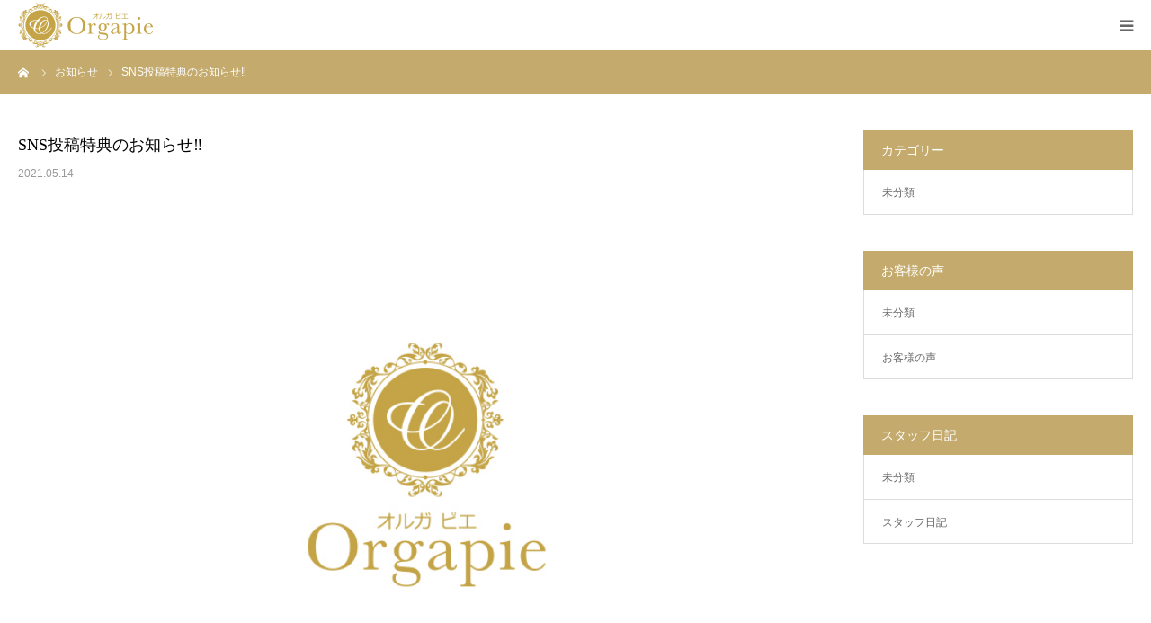

--- FILE ---
content_type: text/html; charset=UTF-8
request_url: https://orga-pie.com/news/sns%E6%8A%95%E7%A8%BF%E7%89%B9%E5%85%B8%E3%81%AE%E3%81%8A%E7%9F%A5%E3%82%89%E3%81%9B%E2%80%BC%EF%B8%8F
body_size: 14711
content:
<!DOCTYPE html>
<html class="pc" lang="ja">
<head>
<!-- Global site tag (gtag.js) - Google Analytics -->
<script async src="https://www.googletagmanager.com/gtag/js?id=G-9CGZ4M2XDD"></script>
<script>
  window.dataLayer = window.dataLayer || [];
  function gtag(){dataLayer.push(arguments);}
  gtag('js', new Date());

  gtag('config', 'G-9CGZ4M2XDD');
</script>
<meta charset="UTF-8">
<!--[if IE]><meta http-equiv="X-UA-Compatible" content="IE=edge"><![endif]-->
<meta name="viewport" content="width=device-width">
<meta name="format-detection" content="telephone=no">

<link rel="pingback" href="https://orga-pie.com/xmlrpc.php">

		<!-- All in One SEO 4.1.5.3 -->
		<title>SNS投稿特典のお知らせ‼️ | 川崎市幸区のボディケア・筋膜整体・クラニオ内蔵セラピー・リフレクソロジー【オルガ ピエ】</title>
		<meta name="description" content="【オルガピエをSNSに投稿していただいた方へ！】 ⭐︎SNS投稿特典 ⭐︎ &amp;#x […]" />
		<meta name="robots" content="max-image-preview:large" />
		<meta name="google-site-verification" content="lLMqwGBZ4dQxk7d9jCPItR985sbqEzPnH_m8mAEBWUw" />
		<link rel="canonical" href="https://orga-pie.com/news/sns%e6%8a%95%e7%a8%bf%e7%89%b9%e5%85%b8%e3%81%ae%e3%81%8a%e7%9f%a5%e3%82%89%e3%81%9b%e2%80%bc%ef%b8%8f" />
		<script type="application/ld+json" class="aioseo-schema">
			{"@context":"https:\/\/schema.org","@graph":[{"@type":"WebSite","@id":"https:\/\/orga-pie.com\/#website","url":"https:\/\/orga-pie.com\/","name":"\u5ddd\u5d0e\u5e02\u5e78\u533a\u306e\u30dc\u30c7\u30a3\u30b1\u30a2\u30fb\u7b4b\u819c\u6574\u4f53\u30fb\u30af\u30e9\u30cb\u30aa\u5185\u8535\u30bb\u30e9\u30d4\u30fc\u30fb\u30ea\u30d5\u30ec\u30af\u30bd\u30ed\u30b8\u30fc\u3010\u30aa\u30eb\u30ac \u30d4\u30a8\u3011","description":"\u5ddd\u5d0e\u5e02\u5e78\u533a\u306e\u30dc\u30c7\u30a3\u30b1\u30a2\u30fb\u7b4b\u819c\u6574\u4f53\u30fb\u30af\u30e9\u30cb\u30aa\u5185\u8535\u30bb\u30e9\u30d4\u30fc\u30fb\u30ea\u30d5\u30ec\u30af\u30bd\u30ed\u30b8\u30fc\u3010\u30aa\u30eb\u30ac \u30d4\u30a8\u3011","inLanguage":"ja","publisher":{"@id":"https:\/\/orga-pie.com\/#organization"}},{"@type":"Organization","@id":"https:\/\/orga-pie.com\/#organization","name":"\u5ddd\u5d0e\u5e02\u5e78\u533a\u306e\u30dc\u30c7\u30a3\u30b1\u30a2\u30fb\u7b4b\u819c\u6574\u4f53\u30fb\u30af\u30e9\u30cb\u30aa\u5185\u8535\u30bb\u30e9\u30d4\u30fc\u30fb\u30ea\u30d5\u30ec\u30af\u30bd\u30ed\u30b8\u30fc\u3010\u30aa\u30eb\u30ac \u30d4\u30a8\u3011","url":"https:\/\/orga-pie.com\/"},{"@type":"BreadcrumbList","@id":"https:\/\/orga-pie.com\/news\/sns%e6%8a%95%e7%a8%bf%e7%89%b9%e5%85%b8%e3%81%ae%e3%81%8a%e7%9f%a5%e3%82%89%e3%81%9b%e2%80%bc%ef%b8%8f#breadcrumblist","itemListElement":[{"@type":"ListItem","@id":"https:\/\/orga-pie.com\/#listItem","position":1,"item":{"@type":"WebPage","@id":"https:\/\/orga-pie.com\/","name":"\u30db\u30fc\u30e0","description":"\u5ddd\u5d0e\u5e02\u5e78\u533a\u306e\u30de\u30c3\u30b5\u30fc\u30b8\u30fb\u7b4b\u819c\u6574\u4f53\u30fb\u30af\u30e9\u30cb\u30aa\u5185\u8535\u30bb\u30e9\u30d4\u30fc\u30fb\u30ea\u30d5\u30ec\u30af\u30bd\u30ed\u30b8\u30fc\u306a\u3089\u3010\u30aa\u30eb\u30ac \u30d4\u30a8\u3011\u306b\u304a\u4efb\u305b\u304f\u3060\u3055\u3044\uff01\u65e5\u5e38\u751f\u6d3b\u306b\u304a\u3051\u308b\u304a\u4f53\u306e\u4e0d\u8abf\u304b\u3089\u4fdd\u967a\u6cbb\u7642\u306b\u3088\u308b\u4ea4\u901a\u4e8b\u6545\u6cbb\u7642\u307e\u3067\u3001\u5c02\u9580\u306e\u8cc7\u683c\u3092\u6301\u3063\u305f\u30b9\u30bf\u30c3\u30d5\u304c\u3042\u306a\u305f\u306e\u304a\u60a9\u307f\u3092\u89e3\u6c7a\u3044\u305f\u3057\u307e\u3059\u3002\u304a\u6c17\u8efd\u306b\u3054\u76f8\u8ac7\u304f\u3060\u3055\u3044\u3002","url":"https:\/\/orga-pie.com\/"},"nextItem":"https:\/\/orga-pie.com\/news\/sns%e6%8a%95%e7%a8%bf%e7%89%b9%e5%85%b8%e3%81%ae%e3%81%8a%e7%9f%a5%e3%82%89%e3%81%9b%e2%80%bc%ef%b8%8f#listItem"},{"@type":"ListItem","@id":"https:\/\/orga-pie.com\/news\/sns%e6%8a%95%e7%a8%bf%e7%89%b9%e5%85%b8%e3%81%ae%e3%81%8a%e7%9f%a5%e3%82%89%e3%81%9b%e2%80%bc%ef%b8%8f#listItem","position":2,"item":{"@type":"WebPage","@id":"https:\/\/orga-pie.com\/news\/sns%e6%8a%95%e7%a8%bf%e7%89%b9%e5%85%b8%e3%81%ae%e3%81%8a%e7%9f%a5%e3%82%89%e3%81%9b%e2%80%bc%ef%b8%8f","name":"SNS\u6295\u7a3f\u7279\u5178\u306e\u304a\u77e5\u3089\u305b&#x203c;&#xfe0f;","description":"\u3010\u30aa\u30eb\u30ac\u30d4\u30a8\u3092SNS\u306b\u6295\u7a3f\u3057\u3066\u3044\u305f\u3060\u3044\u305f\u65b9\u3078\uff01\u3011 \u2b50\ufe0eSNS\u6295\u7a3f\u7279\u5178 \u2b50\ufe0e &#x [\u2026]","url":"https:\/\/orga-pie.com\/news\/sns%e6%8a%95%e7%a8%bf%e7%89%b9%e5%85%b8%e3%81%ae%e3%81%8a%e7%9f%a5%e3%82%89%e3%81%9b%e2%80%bc%ef%b8%8f"},"previousItem":"https:\/\/orga-pie.com\/#listItem"}]},{"@type":"Person","@id":"https:\/\/orga-pie.com\/author\/orgapie-staff#author","url":"https:\/\/orga-pie.com\/author\/orgapie-staff","name":"orgapie-staff","image":{"@type":"ImageObject","@id":"https:\/\/orga-pie.com\/news\/sns%e6%8a%95%e7%a8%bf%e7%89%b9%e5%85%b8%e3%81%ae%e3%81%8a%e7%9f%a5%e3%82%89%e3%81%9b%e2%80%bc%ef%b8%8f#authorImage","url":"https:\/\/secure.gravatar.com\/avatar\/272ca200d0df9bd280743a95a9e5264b?s=96&d=mm&r=g","width":96,"height":96,"caption":"orgapie-staff"}},{"@type":"WebPage","@id":"https:\/\/orga-pie.com\/news\/sns%e6%8a%95%e7%a8%bf%e7%89%b9%e5%85%b8%e3%81%ae%e3%81%8a%e7%9f%a5%e3%82%89%e3%81%9b%e2%80%bc%ef%b8%8f#webpage","url":"https:\/\/orga-pie.com\/news\/sns%e6%8a%95%e7%a8%bf%e7%89%b9%e5%85%b8%e3%81%ae%e3%81%8a%e7%9f%a5%e3%82%89%e3%81%9b%e2%80%bc%ef%b8%8f","name":"SNS\u6295\u7a3f\u7279\u5178\u306e\u304a\u77e5\u3089\u305b\u203c\ufe0f | \u5ddd\u5d0e\u5e02\u5e78\u533a\u306e\u30dc\u30c7\u30a3\u30b1\u30a2\u30fb\u7b4b\u819c\u6574\u4f53\u30fb\u30af\u30e9\u30cb\u30aa\u5185\u8535\u30bb\u30e9\u30d4\u30fc\u30fb\u30ea\u30d5\u30ec\u30af\u30bd\u30ed\u30b8\u30fc\u3010\u30aa\u30eb\u30ac \u30d4\u30a8\u3011","description":"\u3010\u30aa\u30eb\u30ac\u30d4\u30a8\u3092SNS\u306b\u6295\u7a3f\u3057\u3066\u3044\u305f\u3060\u3044\u305f\u65b9\u3078\uff01\u3011 \u2b50\ufe0eSNS\u6295\u7a3f\u7279\u5178 \u2b50\ufe0e &#x [\u2026]","inLanguage":"ja","isPartOf":{"@id":"https:\/\/orga-pie.com\/#website"},"breadcrumb":{"@id":"https:\/\/orga-pie.com\/news\/sns%e6%8a%95%e7%a8%bf%e7%89%b9%e5%85%b8%e3%81%ae%e3%81%8a%e7%9f%a5%e3%82%89%e3%81%9b%e2%80%bc%ef%b8%8f#breadcrumblist"},"author":"https:\/\/orga-pie.com\/author\/orgapie-staff#author","creator":"https:\/\/orga-pie.com\/author\/orgapie-staff#author","image":{"@type":"ImageObject","@id":"https:\/\/orga-pie.com\/#mainImage","url":"https:\/\/orga-pie.com\/wp-content\/uploads\/2020\/10\/eye_catch.jpg","width":830,"height":510},"primaryImageOfPage":{"@id":"https:\/\/orga-pie.com\/news\/sns%e6%8a%95%e7%a8%bf%e7%89%b9%e5%85%b8%e3%81%ae%e3%81%8a%e7%9f%a5%e3%82%89%e3%81%9b%e2%80%bc%ef%b8%8f#mainImage"},"datePublished":"2021-05-14T08:33:14+09:00","dateModified":"2021-05-14T08:33:14+09:00"}]}
		</script>
		<!-- All in One SEO -->

<link rel='dns-prefetch' href='//s.w.org' />
<link rel="alternate" type="application/rss+xml" title="川崎市幸区のボディケア・筋膜整体・クラニオ内蔵セラピー・リフレクソロジー【オルガ ピエ】 &raquo; フィード" href="https://orga-pie.com/feed" />
<link rel="alternate" type="application/rss+xml" title="川崎市幸区のボディケア・筋膜整体・クラニオ内蔵セラピー・リフレクソロジー【オルガ ピエ】 &raquo; コメントフィード" href="https://orga-pie.com/comments/feed" />
<script type="text/javascript">
window._wpemojiSettings = {"baseUrl":"https:\/\/s.w.org\/images\/core\/emoji\/13.1.0\/72x72\/","ext":".png","svgUrl":"https:\/\/s.w.org\/images\/core\/emoji\/13.1.0\/svg\/","svgExt":".svg","source":{"concatemoji":"https:\/\/orga-pie.com\/wp-includes\/js\/wp-emoji-release.min.js?ver=5.9.12"}};
/*! This file is auto-generated */
!function(e,a,t){var n,r,o,i=a.createElement("canvas"),p=i.getContext&&i.getContext("2d");function s(e,t){var a=String.fromCharCode;p.clearRect(0,0,i.width,i.height),p.fillText(a.apply(this,e),0,0);e=i.toDataURL();return p.clearRect(0,0,i.width,i.height),p.fillText(a.apply(this,t),0,0),e===i.toDataURL()}function c(e){var t=a.createElement("script");t.src=e,t.defer=t.type="text/javascript",a.getElementsByTagName("head")[0].appendChild(t)}for(o=Array("flag","emoji"),t.supports={everything:!0,everythingExceptFlag:!0},r=0;r<o.length;r++)t.supports[o[r]]=function(e){if(!p||!p.fillText)return!1;switch(p.textBaseline="top",p.font="600 32px Arial",e){case"flag":return s([127987,65039,8205,9895,65039],[127987,65039,8203,9895,65039])?!1:!s([55356,56826,55356,56819],[55356,56826,8203,55356,56819])&&!s([55356,57332,56128,56423,56128,56418,56128,56421,56128,56430,56128,56423,56128,56447],[55356,57332,8203,56128,56423,8203,56128,56418,8203,56128,56421,8203,56128,56430,8203,56128,56423,8203,56128,56447]);case"emoji":return!s([10084,65039,8205,55357,56613],[10084,65039,8203,55357,56613])}return!1}(o[r]),t.supports.everything=t.supports.everything&&t.supports[o[r]],"flag"!==o[r]&&(t.supports.everythingExceptFlag=t.supports.everythingExceptFlag&&t.supports[o[r]]);t.supports.everythingExceptFlag=t.supports.everythingExceptFlag&&!t.supports.flag,t.DOMReady=!1,t.readyCallback=function(){t.DOMReady=!0},t.supports.everything||(n=function(){t.readyCallback()},a.addEventListener?(a.addEventListener("DOMContentLoaded",n,!1),e.addEventListener("load",n,!1)):(e.attachEvent("onload",n),a.attachEvent("onreadystatechange",function(){"complete"===a.readyState&&t.readyCallback()})),(n=t.source||{}).concatemoji?c(n.concatemoji):n.wpemoji&&n.twemoji&&(c(n.twemoji),c(n.wpemoji)))}(window,document,window._wpemojiSettings);
</script>
<style type="text/css">
img.wp-smiley,
img.emoji {
	display: inline !important;
	border: none !important;
	box-shadow: none !important;
	height: 1em !important;
	width: 1em !important;
	margin: 0 0.07em !important;
	vertical-align: -0.1em !important;
	background: none !important;
	padding: 0 !important;
}
</style>
	<link rel='stylesheet' id='style-css'  href='https://orga-pie.com/wp-content/themes/birth_tcd057-child/style.css?ver=1.5' type='text/css' media='all' />
<link rel='stylesheet' id='wp-block-library-css'  href='https://orga-pie.com/wp-includes/css/dist/block-library/style.min.css?ver=5.9.12' type='text/css' media='all' />
<style id='global-styles-inline-css' type='text/css'>
body{--wp--preset--color--black: #000000;--wp--preset--color--cyan-bluish-gray: #abb8c3;--wp--preset--color--white: #ffffff;--wp--preset--color--pale-pink: #f78da7;--wp--preset--color--vivid-red: #cf2e2e;--wp--preset--color--luminous-vivid-orange: #ff6900;--wp--preset--color--luminous-vivid-amber: #fcb900;--wp--preset--color--light-green-cyan: #7bdcb5;--wp--preset--color--vivid-green-cyan: #00d084;--wp--preset--color--pale-cyan-blue: #8ed1fc;--wp--preset--color--vivid-cyan-blue: #0693e3;--wp--preset--color--vivid-purple: #9b51e0;--wp--preset--gradient--vivid-cyan-blue-to-vivid-purple: linear-gradient(135deg,rgba(6,147,227,1) 0%,rgb(155,81,224) 100%);--wp--preset--gradient--light-green-cyan-to-vivid-green-cyan: linear-gradient(135deg,rgb(122,220,180) 0%,rgb(0,208,130) 100%);--wp--preset--gradient--luminous-vivid-amber-to-luminous-vivid-orange: linear-gradient(135deg,rgba(252,185,0,1) 0%,rgba(255,105,0,1) 100%);--wp--preset--gradient--luminous-vivid-orange-to-vivid-red: linear-gradient(135deg,rgba(255,105,0,1) 0%,rgb(207,46,46) 100%);--wp--preset--gradient--very-light-gray-to-cyan-bluish-gray: linear-gradient(135deg,rgb(238,238,238) 0%,rgb(169,184,195) 100%);--wp--preset--gradient--cool-to-warm-spectrum: linear-gradient(135deg,rgb(74,234,220) 0%,rgb(151,120,209) 20%,rgb(207,42,186) 40%,rgb(238,44,130) 60%,rgb(251,105,98) 80%,rgb(254,248,76) 100%);--wp--preset--gradient--blush-light-purple: linear-gradient(135deg,rgb(255,206,236) 0%,rgb(152,150,240) 100%);--wp--preset--gradient--blush-bordeaux: linear-gradient(135deg,rgb(254,205,165) 0%,rgb(254,45,45) 50%,rgb(107,0,62) 100%);--wp--preset--gradient--luminous-dusk: linear-gradient(135deg,rgb(255,203,112) 0%,rgb(199,81,192) 50%,rgb(65,88,208) 100%);--wp--preset--gradient--pale-ocean: linear-gradient(135deg,rgb(255,245,203) 0%,rgb(182,227,212) 50%,rgb(51,167,181) 100%);--wp--preset--gradient--electric-grass: linear-gradient(135deg,rgb(202,248,128) 0%,rgb(113,206,126) 100%);--wp--preset--gradient--midnight: linear-gradient(135deg,rgb(2,3,129) 0%,rgb(40,116,252) 100%);--wp--preset--duotone--dark-grayscale: url('#wp-duotone-dark-grayscale');--wp--preset--duotone--grayscale: url('#wp-duotone-grayscale');--wp--preset--duotone--purple-yellow: url('#wp-duotone-purple-yellow');--wp--preset--duotone--blue-red: url('#wp-duotone-blue-red');--wp--preset--duotone--midnight: url('#wp-duotone-midnight');--wp--preset--duotone--magenta-yellow: url('#wp-duotone-magenta-yellow');--wp--preset--duotone--purple-green: url('#wp-duotone-purple-green');--wp--preset--duotone--blue-orange: url('#wp-duotone-blue-orange');--wp--preset--font-size--small: 13px;--wp--preset--font-size--medium: 20px;--wp--preset--font-size--large: 36px;--wp--preset--font-size--x-large: 42px;}.has-black-color{color: var(--wp--preset--color--black) !important;}.has-cyan-bluish-gray-color{color: var(--wp--preset--color--cyan-bluish-gray) !important;}.has-white-color{color: var(--wp--preset--color--white) !important;}.has-pale-pink-color{color: var(--wp--preset--color--pale-pink) !important;}.has-vivid-red-color{color: var(--wp--preset--color--vivid-red) !important;}.has-luminous-vivid-orange-color{color: var(--wp--preset--color--luminous-vivid-orange) !important;}.has-luminous-vivid-amber-color{color: var(--wp--preset--color--luminous-vivid-amber) !important;}.has-light-green-cyan-color{color: var(--wp--preset--color--light-green-cyan) !important;}.has-vivid-green-cyan-color{color: var(--wp--preset--color--vivid-green-cyan) !important;}.has-pale-cyan-blue-color{color: var(--wp--preset--color--pale-cyan-blue) !important;}.has-vivid-cyan-blue-color{color: var(--wp--preset--color--vivid-cyan-blue) !important;}.has-vivid-purple-color{color: var(--wp--preset--color--vivid-purple) !important;}.has-black-background-color{background-color: var(--wp--preset--color--black) !important;}.has-cyan-bluish-gray-background-color{background-color: var(--wp--preset--color--cyan-bluish-gray) !important;}.has-white-background-color{background-color: var(--wp--preset--color--white) !important;}.has-pale-pink-background-color{background-color: var(--wp--preset--color--pale-pink) !important;}.has-vivid-red-background-color{background-color: var(--wp--preset--color--vivid-red) !important;}.has-luminous-vivid-orange-background-color{background-color: var(--wp--preset--color--luminous-vivid-orange) !important;}.has-luminous-vivid-amber-background-color{background-color: var(--wp--preset--color--luminous-vivid-amber) !important;}.has-light-green-cyan-background-color{background-color: var(--wp--preset--color--light-green-cyan) !important;}.has-vivid-green-cyan-background-color{background-color: var(--wp--preset--color--vivid-green-cyan) !important;}.has-pale-cyan-blue-background-color{background-color: var(--wp--preset--color--pale-cyan-blue) !important;}.has-vivid-cyan-blue-background-color{background-color: var(--wp--preset--color--vivid-cyan-blue) !important;}.has-vivid-purple-background-color{background-color: var(--wp--preset--color--vivid-purple) !important;}.has-black-border-color{border-color: var(--wp--preset--color--black) !important;}.has-cyan-bluish-gray-border-color{border-color: var(--wp--preset--color--cyan-bluish-gray) !important;}.has-white-border-color{border-color: var(--wp--preset--color--white) !important;}.has-pale-pink-border-color{border-color: var(--wp--preset--color--pale-pink) !important;}.has-vivid-red-border-color{border-color: var(--wp--preset--color--vivid-red) !important;}.has-luminous-vivid-orange-border-color{border-color: var(--wp--preset--color--luminous-vivid-orange) !important;}.has-luminous-vivid-amber-border-color{border-color: var(--wp--preset--color--luminous-vivid-amber) !important;}.has-light-green-cyan-border-color{border-color: var(--wp--preset--color--light-green-cyan) !important;}.has-vivid-green-cyan-border-color{border-color: var(--wp--preset--color--vivid-green-cyan) !important;}.has-pale-cyan-blue-border-color{border-color: var(--wp--preset--color--pale-cyan-blue) !important;}.has-vivid-cyan-blue-border-color{border-color: var(--wp--preset--color--vivid-cyan-blue) !important;}.has-vivid-purple-border-color{border-color: var(--wp--preset--color--vivid-purple) !important;}.has-vivid-cyan-blue-to-vivid-purple-gradient-background{background: var(--wp--preset--gradient--vivid-cyan-blue-to-vivid-purple) !important;}.has-light-green-cyan-to-vivid-green-cyan-gradient-background{background: var(--wp--preset--gradient--light-green-cyan-to-vivid-green-cyan) !important;}.has-luminous-vivid-amber-to-luminous-vivid-orange-gradient-background{background: var(--wp--preset--gradient--luminous-vivid-amber-to-luminous-vivid-orange) !important;}.has-luminous-vivid-orange-to-vivid-red-gradient-background{background: var(--wp--preset--gradient--luminous-vivid-orange-to-vivid-red) !important;}.has-very-light-gray-to-cyan-bluish-gray-gradient-background{background: var(--wp--preset--gradient--very-light-gray-to-cyan-bluish-gray) !important;}.has-cool-to-warm-spectrum-gradient-background{background: var(--wp--preset--gradient--cool-to-warm-spectrum) !important;}.has-blush-light-purple-gradient-background{background: var(--wp--preset--gradient--blush-light-purple) !important;}.has-blush-bordeaux-gradient-background{background: var(--wp--preset--gradient--blush-bordeaux) !important;}.has-luminous-dusk-gradient-background{background: var(--wp--preset--gradient--luminous-dusk) !important;}.has-pale-ocean-gradient-background{background: var(--wp--preset--gradient--pale-ocean) !important;}.has-electric-grass-gradient-background{background: var(--wp--preset--gradient--electric-grass) !important;}.has-midnight-gradient-background{background: var(--wp--preset--gradient--midnight) !important;}.has-small-font-size{font-size: var(--wp--preset--font-size--small) !important;}.has-medium-font-size{font-size: var(--wp--preset--font-size--medium) !important;}.has-large-font-size{font-size: var(--wp--preset--font-size--large) !important;}.has-x-large-font-size{font-size: var(--wp--preset--font-size--x-large) !important;}
</style>
<link rel='stylesheet' id='chld_thm_cfg_parent-css'  href='https://orga-pie.com/wp-content/themes/birth_tcd057/style.css?ver=5.9.12' type='text/css' media='all' />
<script   type='text/javascript' src='https://orga-pie.com/wp-includes/js/jquery/jquery.min.js?ver=3.6.0' id='jquery-core-js'></script>
<script   type='text/javascript' src='https://orga-pie.com/wp-includes/js/jquery/jquery-migrate.min.js?ver=3.3.2' id='jquery-migrate-js'></script>
<link rel="https://api.w.org/" href="https://orga-pie.com/wp-json/" /><link rel='shortlink' href='https://orga-pie.com/?p=613' />
<link rel="alternate" type="application/json+oembed" href="https://orga-pie.com/wp-json/oembed/1.0/embed?url=https%3A%2F%2Forga-pie.com%2Fnews%2Fsns%25e6%258a%2595%25e7%25a8%25bf%25e7%2589%25b9%25e5%2585%25b8%25e3%2581%25ae%25e3%2581%258a%25e7%259f%25a5%25e3%2582%2589%25e3%2581%259b%25e2%2580%25bc%25ef%25b8%258f" />
<link rel="alternate" type="text/xml+oembed" href="https://orga-pie.com/wp-json/oembed/1.0/embed?url=https%3A%2F%2Forga-pie.com%2Fnews%2Fsns%25e6%258a%2595%25e7%25a8%25bf%25e7%2589%25b9%25e5%2585%25b8%25e3%2581%25ae%25e3%2581%258a%25e7%259f%25a5%25e3%2582%2589%25e3%2581%259b%25e2%2580%25bc%25ef%25b8%258f&#038;format=xml" />
<style>:root {
			--lazy-loader-animation-duration: 300ms;
		}
		  
		.lazyload {
	display: block;
}

.lazyload,
        .lazyloading {
			opacity: 0;
		}


		.lazyloaded {
			opacity: 1;
			transition: opacity 300ms;
			transition: opacity var(--lazy-loader-animation-duration);
		}</style><noscript><style>.lazyload { display: none; } .lazyload[class*="lazy-loader-background-element-"] { display: block; opacity: 1; }</style></noscript>
<link rel="stylesheet" href="https://orga-pie.com/wp-content/themes/birth_tcd057/css/design-plus.css?ver=1.5">
<link rel="stylesheet" href="https://orga-pie.com/wp-content/themes/birth_tcd057/css/sns-botton.css?ver=1.5">
<link rel="stylesheet" media="screen and (max-width:1280px)" href="https://orga-pie.com/wp-content/themes/birth_tcd057/css/responsive.css?ver=1.5">
<link rel="stylesheet" media="screen and (max-width:1280px)" href="https://orga-pie.com/wp-content/themes/birth_tcd057/css/footer-bar.css?ver=1.5">

<script src="https://orga-pie.com/wp-content/themes/birth_tcd057/js/jquery.easing.1.3.js?ver=1.5"></script>
<script src="https://orga-pie.com/wp-content/themes/birth_tcd057/js/jscript.js?ver=1.5"></script>
<script src="https://orga-pie.com/wp-content/themes/birth_tcd057/js/comment.js?ver=1.5"></script>


<style type="text/css">

body, input, textarea { font-family: "Segoe UI", Verdana, "游ゴシック", YuGothic, "Hiragino Kaku Gothic ProN", Meiryo, sans-serif; }

.rich_font, .p-vertical { font-family: "Times New Roman" , "游明朝" , "Yu Mincho" , "游明朝体" , "YuMincho" , "ヒラギノ明朝 Pro W3" , "Hiragino Mincho Pro" , "HiraMinProN-W3" , "HGS明朝E" , "ＭＳ Ｐ明朝" , "MS PMincho" , serif; font-weight:500; }

#footer_tel .number { font-family: "Times New Roman" , "游明朝" , "Yu Mincho" , "游明朝体" , "YuMincho" , "ヒラギノ明朝 Pro W3" , "Hiragino Mincho Pro" , "HiraMinProN-W3" , "HGS明朝E" , "ＭＳ Ｐ明朝" , "MS PMincho" , serif; font-weight:500; }


#header_image_for_404 .headline { font-family: "Times New Roman" , "游明朝" , "Yu Mincho" , "游明朝体" , "YuMincho" , "ヒラギノ明朝 Pro W3" , "Hiragino Mincho Pro" , "HiraMinProN-W3" , "HGS明朝E" , "ＭＳ Ｐ明朝" , "MS PMincho" , serif; font-weight:500; }




#post_title { font-size:32px; color:#000000; }
.post_content { font-size:14px; color:#666666; }
.single-news #post_title { font-size:32px; color:#000000; }
.single-news .post_content { font-size:14px; color:#666666; }

.mobile #post_title { font-size:18px; }
.mobile .post_content { font-size:13px; }
.mobile .single-news #post_title { font-size:18px; }
.mobile .single-news .post_content { font-size:13px; }

body.page .post_content { font-size:14px; color:#666666; }
#page_title { font-size:28px; color:#000000; }
#page_title span { font-size:16px; color:#666666; }

.mobile body.page .post_content { font-size:13px; }
.mobile #page_title { font-size:18px; }
.mobile #page_title span { font-size:14px; }

.c-pw__btn { background: #c4ab6d; }
.post_content a, .post_content a:hover { color: #ae8f44; }







#related_post .image img, .styled_post_list1 .image img, .styled_post_list2 .image img, .widget_tab_post_list .image img, #blog_list .image img, #news_archive_list .image img,
  #index_blog_list .image img, #index_3box .image img, #index_news_list .image img, #archive_news_list .image img, #footer_content .image img
{
  width:100%; height:auto;
  -webkit-transition: transform  0.75s ease; -moz-transition: transform  0.75s ease; transition: transform  0.75s ease;
}
#related_post .image:hover img, .styled_post_list1 .image:hover img, .styled_post_list2 .image:hover img, .widget_tab_post_list .image:hover img, #blog_list .image:hover img, #news_archive_list .image:hover img,
  #index_blog_list .image:hover img, #index_3box .image:hover img, #index_news_list .image:hover img, #archive_news_list .image:hover img, #footer_content .image:hover img
{
  -webkit-transform: scale(1.2);
  -moz-transform: scale(1.2);
  -ms-transform: scale(1.2);
  -o-transform: scale(1.2);
  transform: scale(1.2);
}


#course_list #course2 .headline { background-color:#e0b2b5; }
#course_list #course2 .title { color:#e0b2b5; }
#course_list #course3 .headline { background-color:#e0b2b5; }
#course_list #course3 .title { color:#e0b2b5; }
#course_list #course5 .headline { background-color:#e0b2b5; }
#course_list #course5 .title { color:#e0b2b5; }
#course_list #course6 .headline { background-color:#e0b2b5; }
#course_list #course6 .title { color:#e0b2b5; }

body, a, #index_course_list a:hover, #previous_next_post a:hover, #course_list li a:hover
  { color: #666666; }

#page_header .headline, .side_widget .styled_post_list1 .title:hover, .page_post_list .meta a:hover, .page_post_list .headline,
  .slider_main .caption .title a:hover, #comment_header ul li a:hover, #header_text .logo a:hover, #bread_crumb li.home a:hover:before, #post_title_area .meta li a:hover
    { color: #c4ab6d; }

.pc #global_menu ul ul a, .design_button a, #index_3box .title a, .next_page_link a:hover, #archive_post_list_tab ol li:hover, .collapse_category_list li a:hover .count, .slick-arrow:hover, .pb_spec_table_button a:hover,
  #wp-calendar td a:hover, #wp-calendar #prev a:hover, #wp-calendar #next a:hover, #related_post .headline, .side_headline, #single_news_list .headline, .mobile #global_menu li a:hover, #mobile_menu .close_button:hover,
    #post_pagination p, .page_navi span.current, .tcd_user_profile_widget .button a:hover, #return_top_mobile a:hover, #p_readmore .button, #bread_crumb
      { background-color: #c4ab6d !important; }

#archive_post_list_tab ol li:hover, #comment_header ul li a:hover, #comment_header ul li.comment_switch_active a, #comment_header #comment_closed p, #post_pagination p, .page_navi span.current
  { border-color: #c4ab6d; }

.collapse_category_list li a:before
  { border-color: transparent transparent transparent #c4ab6d; }

.slider_nav .swiper-slide-active, .slider_nav .swiper-slide:hover
  { box-shadow:inset 0 0 0 5px #c4ab6d; }

a:hover, .pc #global_menu a:hover, .pc #global_menu > ul > li.active > a, .pc #global_menu > ul > li.current-menu-item > a, #bread_crumb li.home a:hover:after, #bread_crumb li a:hover, #post_meta_top a:hover, #index_blog_list li.category a:hover, #footer_tel .number,
  #single_news_list .link:hover, #single_news_list .link:hover:before, #archive_faq_list .question:hover, #archive_faq_list .question.active, #archive_faq_list .question:hover:before, #archive_faq_list .question.active:before, #archive_header_no_image .title
    { color: #b49446; }


.pc #global_menu ul ul a:hover, .design_button a:hover, #index_3box .title a:hover, #return_top a:hover, #post_pagination a:hover, .page_navi a:hover, #slide_menu a span.count, .tcdw_custom_drop_menu a:hover, #p_readmore .button:hover, #previous_next_page a:hover, #mobile_menu,
  #course_next_prev_link a:hover, .tcd_category_list li a:hover .count, #submit_comment:hover, #comment_header ul li a:hover, .widget_tab_post_list_button a:hover, #searchform .submit_button:hover, .mobile #menu_button:hover
    { background-color: #b49446 !important; }

#post_pagination a:hover, .page_navi a:hover, .tcdw_custom_drop_menu a:hover, #comment_textarea textarea:focus, #guest_info input:focus, .widget_tab_post_list_button a:hover
  { border-color: #b49446 !important; }

.post_content a { color: #ae8f44; }

.color_font { color: #b49446; }


#copyright { background-color: #b49446; color: #FFFFFF; }

#schedule_table thead { background:#fafafa; }
#schedule_table .color { background:#f3f0e7; }
#archive_faq_list .answer { background:#f6f9f9; }

#page_header .square_headline { background: #ffffff; }
#page_header .square_headline .title { color: #b49446; }
#page_header .square_headline .sub_title { color: #666666; }

#comment_header ul li.comment_switch_active a, #comment_header #comment_closed p { background-color: #c4ab6d !important; }
#comment_header ul li.comment_switch_active a:after, #comment_header #comment_closed p:after { border-color:#c4ab6d transparent transparent transparent; }

.no_header_content { background:rgba(196,171,109,0.8); }



#scr{
position:fixed;
top: 50%;
right: 0;
transform: translate(0, -50%);
z-index:99;
opacity:0;
transition: 0.3s;
}
.fixed #scr{opacity:1;}
#scr > div{
writing-mode: vertical-rl;
text-orientation: upright;
height:220px;
width:60px; 
background-color: #c4ab6d;
border-radius: 10px;
-webkit-border-radius: 10px;
-moz-border-radius: 10px;
border-top-right-radius: 0;
-webkit-border-top-right-radius: 0;
-moz-border-radius-topright: 0;
border-bottom-right-radius: 0;
-webkit-border-bottom-right-radius: 0;
-moz-border-radius-bottomright: 0;
}
#scr > div:first-child{margin-bottom:30px;}
#scr > div a{
display:block;
color:#FFF; 
text-align:center;
height: 220px;
width:60px;
position: relative;
letter-spacing: .1em;
}
#scr > div a >div{ 
height: 100%;
position: absolute;
top: 50%;
left: 50%;
transform: translate(-50%, -50%);
-webkit-transform: translate(-50%, -50%);
-ms-transform: translate(-50%, -50%);
letter-spacing: .1em; }
#scr > div a >div span{letter-spacing: -.4em; padding-bottom: .4em;}

.videoWrap{ text-align:center; margin-bottom:80px;}
.videoWrap video{ width:808px; margin:0 auto;}

.blog #bread_crumb, .archive #bread_crumb{  background-color: #FFF !important; }  
.blog #bread_crumb li, .archive #bread_crumb li {color:#c4ab6d!important;}
.blog #bread_crumb li:before, .archive #bread_crumb li:before  {color:#c4ab6d!important;}
.blog #bread_crumb li.home a:after, .archive #bread_crumb li.home a:after {color:#c4ab6d!important;}
.blog #bread_crumb li a, .archive  #bread_crumb li a {color:#c4ab6d!important;}

#footer_tel{width:48%!important;padding-top: 65px;}
#footer_contact .button {margin-bottom: 5px;}
#footer_line .button {margin-bottom: 5px;}
#footer_contact, #footer_line{width:26%!important;}#footer_contact{ border-left: none; }
@media screen and (max-width: 1280px) {
#line_button a {
    position: absolute;
    top: 5px;
    right: 56px;
    color: #fff;
    text-align: center;
    font-size: 12px;
    background-color: #06c755;
    min-width: 85px;
    height: 45px;
    line-height: 45px;
}
#scr{display:none!important;}
#footer_tel{width:100%!important;}
#footer_contact{border-top:none; border-left:1px solid #ddd;}
#footer_contact, #footer_line{width:50%!important;}
.footer_contact_content{float:left;}
#main_col { margin-bottom: 30px!important;}
}
.bnr{width:900px; margin: 60px auto;}
.bnr img{width:100%; }

@media screen and (max-width:700px) {
.videoWrap{ margin-bottom:20px;}
.videoWrap video{ width:100%;}
#footer_tel, #footer_contact, #footer_line{width:100%!important;}
#footer_contact{ border:1px solid #DDD; border-top: none;}
}
#index_free_space1 .headline { font-size:40px; }
@media screen and (min-width:700px) {
  #index_free_space2 .pc_show { display:inline;}
  #index_free_space2 .pc_hide { display:none;}
  #index_free_space2 .ad_textSpace { margin-top:100px; }
}
@media screen and (max-width:700px) {
  #index_free_space2 .pc_show { display:none;}
  #index_free_space2 .pc_hide { display:inline;}
  #index_free_space1 .headline { font-size: 24px;}
 .bnr{width:100%; margin: 5% auto; padding:0 20px; box-sizing:border-box;}
}
#index_free_space1 .button {
    text-align: center;
    margin: 40px 0 0 0;
}
#index_free_space1 .button a {
    color:#FFF;
}
#index_free_space1 .button a:hover {
    text-decoration:none;
}
.menuIcon{
    width: 100%;
    /* padding: 0 5px; */
    box-sizing: border-box;
    display: -webkit-box;
    display: -moz-box;
    display: -ms-box;
    display: -webkit-flexbox;
    display: -moz-flexbox;
    display: -ms-flexbox;
    display: -webkit-flex;
    display: -moz-flex;
    display: -ms-flex;
    display: flex;
    -webkit-box-lines: multiple;
    -moz-box-lines: multiple;
    -webkit-flex-wrap: wrap;
    -moz-flex-wrap: wrap;
    -ms-flex-wrap: wrap;
    flex-wrap: wrap;
	margin:0!important;
}
.menuIcon li{
	list-style-type: none;
	width: calc(100%/4);
	text-align:center;
	padding:1.5%;
	box-sizing:border-box;
	color: #ae8f44;
}
.menuIcon li a{display:block; border:1px solid #DDD;}
.menuIcon li a:before {
    content: "";
    display: block;
    padding-top: 75%;
}

/*  個別投稿 お客様の声 画像表示調整 */
.imgUnFix img{width:auto!important; max-width:100%; margin:0 auto!important;}
.lcp_catlist li {
    margin: 0!important;
    padding: 0!important;
    background: none;
    position: relative;
}
.lcp_catlist a {
    display: block;
    padding: 0 5px 0 20px;
    height: 50px;
    line-height: 50px;
    overflow: hidden;
    border: 1px solid #ddd;
    margin: -1px 0 0 0;
    text-decoration: none;
    background: #fff;
    position: relative;
    -moz-box-sizing: border-box;
    -webkit-box-sizing: border-box;
    -o-box-sizing: border-box;
    -ms-box-sizing: border-box;
    box-sizing: border-box;
}
.lcp_catlist a:hover {
    background: #f5f5f5;
    color: #333;
}
@media screen and (max-width: 767px) {
.menuIcon li{
	width: calc(100%/2);
}	
}
</style>


<style type="text/css"></style><link rel="icon" href="https://orga-pie.com/wp-content/uploads/2020/10/cropped-ae46b1f460ee46f789c27b264a6cb421-1-32x32.png" sizes="32x32" />
<link rel="icon" href="https://orga-pie.com/wp-content/uploads/2020/10/cropped-ae46b1f460ee46f789c27b264a6cb421-1-192x192.png" sizes="192x192" />
<link rel="apple-touch-icon" href="https://orga-pie.com/wp-content/uploads/2020/10/cropped-ae46b1f460ee46f789c27b264a6cb421-1-180x180.png" />
<meta name="msapplication-TileImage" content="https://orga-pie.com/wp-content/uploads/2020/10/cropped-ae46b1f460ee46f789c27b264a6cb421-1-270x270.png" />
<script>
jQuery(function() {
    var nav = jQuery('#global_menu');
    var body =  jQuery('body');
	        
    var navTop = nav.offset().top + 300;
    //スクロールするたびに実行
    jQuery(window).scroll(function () {
       var winTop = jQuery(this).scrollTop();
       if (winTop >= navTop) {
           body.addClass('fixed');
       } else if (winTop <= navTop) {
           body.removeClass('fixed');
        }
   });
});
</script>
</head>
<body id="body" class="news-template-default single single-news postid-613 mobile_header_fix">
<div id="scr"><div class="scr01"><a href="https://yoyaku-beauty.jp/reserve/contents/reserve_top.xhtml?CODE=1a730ff27b2631a1bf378ff20b5d8e80cf058d68b639914dbff94413dab973c6" onClick="gtag('event', 'click', {'event_category': 'WEB','event_label': 'web_side','value': '1'});" target="_blank"><div>Web予約はこちら</div></a></div><div class="scr02"><a href="https://line.me/R/ti/p/%40780wncms" onClick="gtag('event', 'click', {'event_category': 'LINE','event_label': 'line_side','value': '1'});" target="_blank"><div>LINE予約はこちら</div></a></div></div>
	

<div id="container">

 <div id="header">
  <div id="header_inner">
   <div id="logo_image">
 <h1 class="logo">
  <a href="https://orga-pie.com/" title="川崎市幸区のボディケア・筋膜整体・クラニオ内蔵セラピー・リフレクソロジー【オルガ ピエ】">
      <img class="pc_logo_image" src="https://orga-pie.com/wp-content/uploads/2020/11/logo_pc.png?1768877182" alt="川崎市幸区のボディケア・筋膜整体・クラニオ内蔵セラピー・リフレクソロジー【オルガ ピエ】" title="川崎市幸区のボディケア・筋膜整体・クラニオ内蔵セラピー・リフレクソロジー【オルガ ピエ】" width="250" height="100" />
         <img class="mobile_logo_image" src="https://orga-pie.com/wp-content/uploads/2020/10/logo_sp.png?1768877182" alt="川崎市幸区のボディケア・筋膜整体・クラニオ内蔵セラピー・リフレクソロジー【オルガ ピエ】" title="川崎市幸区のボディケア・筋膜整体・クラニオ内蔵セラピー・リフレクソロジー【オルガ ピエ】" width="150" height="50" />
     </a>
 </h1>
</div>
      <div id="header_button" class="button design_button">
    <a href="https://yoyaku-beauty.jp/reserve/contents/reserve_top.xhtml?CODE=1a730ff27b2631a1bf378ff20b5d8e80cf058d68b639914dbff94413dab973c6" onClick="gtag('event', 'click', {'event_category': 'WEB','event_label': 'web_header','value': '1'});" target="_blank">WEB予約はこちら</a>
   </div>
         <div id="global_menu">
    <ul id="menu-%e3%82%b5%e3%83%b3%e3%83%97%e3%83%ab%e3%83%a1%e3%83%8b%e3%83%a5%e3%83%bc" class="menu"><li id="menu-item-78" class="menu-item menu-item-type-custom menu-item-object-custom menu-item-78"><a href="https://orgapie.wpx.jp/">HOME</a></li>
<li id="menu-item-79" class="menu-item menu-item-type-custom menu-item-object-custom menu-item-79"><a href="/beginner/">初めての方へ</a></li>
<li id="menu-item-80" class="menu-item menu-item-type-custom menu-item-object-custom menu-item-80"><a href="/treatment/">施術について</a></li>
<li id="menu-item-85" class="menu-item menu-item-type-custom menu-item-object-custom menu-item-85"><a href="/menufee/">メニュー・料金</a></li>
<li id="menu-item-749" class="menu-item menu-item-type-custom menu-item-object-custom menu-item-749"><a href="https://orga-pie.com/selfcare">セルフケア</a></li>
<li id="menu-item-86" class="menu-item menu-item-type-custom menu-item-object-custom menu-item-86"><a href="https://orga-pie.com/diary">スタッフ日記</a></li>
<li id="menu-item-96" class="menu-item menu-item-type-custom menu-item-object-custom menu-item-96"><a href="/information/">当店のご案内</a></li>
</ul>   </div>
   	  
   <a href="#" id="menu_button"><span>menu</span></a>
     </div><!-- END #header_inner -->
 </div><!-- END #header -->

 
 <div id="main_contents" class="clearfix">

<div id="bread_crumb">

<ul class="clearfix" itemscope itemtype="http://schema.org/BreadcrumbList">
 <li itemprop="itemListElement" itemscope itemtype="http://schema.org/ListItem" class="home"><a itemprop="item" href="https://orga-pie.com/"><span itemprop="name">ホーム</span></a><meta itemprop="position" content="1"></li>
 <li itemprop="itemListElement" itemscope itemtype="http://schema.org/ListItem"><a itemprop="item" href="https://orga-pie.com/news"><span itemprop="name">お知らせ</span></a><meta itemprop="position" content="2"></li>
 <li class="last" itemprop="itemListElement" itemscope itemtype="http://schema.org/ListItem"><span itemprop="name">SNS投稿特典のお知らせ&#x203c;&#xfe0f;</span><meta itemprop="position" content="3"></li>
	
</ul>

</div>

<div id="main_col" class="clearfix">

 
 <div id="left_col" class="clearfix">

   <article id="article">

    <h2 id="post_title" class="rich_font entry-title">SNS投稿特典のお知らせ&#x203c;&#xfe0f;</h2>

    <ul id="post_meta_top" class="clearfix">
     <li class="date"><time class="entry-date updated" datetime="2021-05-14T17:33:14+09:00">2021.05.14</time></li>
    </ul>

    
        <div id="post_image">
     <noscript><img width="830" height="510" src="https://orga-pie.com/wp-content/uploads/2020/10/eye_catch-830x510.jpg" class="attachment-size3 size-size3 wp-post-image" alt srcset="https://orga-pie.com/wp-content/uploads/2020/10/eye_catch.jpg 830w, https://orga-pie.com/wp-content/uploads/2020/10/eye_catch-300x184.jpg 300w, https://orga-pie.com/wp-content/uploads/2020/10/eye_catch-768x472.jpg 768w" sizes="(max-width: 830px) 100vw, 830px"></noscript><img width="830" height="510" src="data:image/svg+xml,%3Csvg xmlns='http://www.w3.org/2000/svg' viewBox='0 0 830 510'%3E%3C/svg%3E" class="attachment-size3 size-size3 wp-post-image lazyload" alt srcset="data:image/svg+xml,%3Csvg%20xmlns%3D%22http%3A%2F%2Fwww.w3.org%2F2000%2Fsvg%22%20viewBox%3D%220%200%20830%20510%22%3E%3C%2Fsvg%3E 830w" sizes="(max-width: 830px) 100vw, 830px" data-srcset="https://orga-pie.com/wp-content/uploads/2020/10/eye_catch.jpg 830w, https://orga-pie.com/wp-content/uploads/2020/10/eye_catch-300x184.jpg 300w, https://orga-pie.com/wp-content/uploads/2020/10/eye_catch-768x472.jpg 768w" data-src="https://orga-pie.com/wp-content/uploads/2020/10/eye_catch-830x510.jpg">    </div>
    
    
    
    <div class="post_content clearfix">
     <p><noscript><img src="https://orga-pie.com/wp-content/uploads/2021/05/3E350AC7-1511-403B-84FA-7DE4783B1641-300x300.jpg" alt width="300" height="300" class="alignnone size-medium wp-image-614" srcset="https://orga-pie.com/wp-content/uploads/2021/05/3E350AC7-1511-403B-84FA-7DE4783B1641-300x300.jpg 300w, https://orga-pie.com/wp-content/uploads/2021/05/3E350AC7-1511-403B-84FA-7DE4783B1641-1024x1024.jpg 1024w, https://orga-pie.com/wp-content/uploads/2021/05/3E350AC7-1511-403B-84FA-7DE4783B1641-150x150.jpg 150w, https://orga-pie.com/wp-content/uploads/2021/05/3E350AC7-1511-403B-84FA-7DE4783B1641-768x768.jpg 768w, https://orga-pie.com/wp-content/uploads/2021/05/3E350AC7-1511-403B-84FA-7DE4783B1641-400x400.jpg 400w, https://orga-pie.com/wp-content/uploads/2021/05/3E350AC7-1511-403B-84FA-7DE4783B1641-120x120.jpg 120w, https://orga-pie.com/wp-content/uploads/2021/05/3E350AC7-1511-403B-84FA-7DE4783B1641.jpg 1080w" sizes="(max-width: 300px) 100vw, 300px"></noscript><img src="data:image/svg+xml,%3Csvg xmlns='http://www.w3.org/2000/svg' viewBox='0 0 300 300'%3E%3C/svg%3E" alt width="300" height="300" class="alignnone size-medium wp-image-614 lazyload" srcset="data:image/svg+xml,%3Csvg%20xmlns%3D%22http%3A%2F%2Fwww.w3.org%2F2000%2Fsvg%22%20viewBox%3D%220%200%20300%20300%22%3E%3C%2Fsvg%3E 300w" sizes="(max-width: 300px) 100vw, 300px" data-srcset="https://orga-pie.com/wp-content/uploads/2021/05/3E350AC7-1511-403B-84FA-7DE4783B1641-300x300.jpg 300w, https://orga-pie.com/wp-content/uploads/2021/05/3E350AC7-1511-403B-84FA-7DE4783B1641-1024x1024.jpg 1024w, https://orga-pie.com/wp-content/uploads/2021/05/3E350AC7-1511-403B-84FA-7DE4783B1641-150x150.jpg 150w, https://orga-pie.com/wp-content/uploads/2021/05/3E350AC7-1511-403B-84FA-7DE4783B1641-768x768.jpg 768w, https://orga-pie.com/wp-content/uploads/2021/05/3E350AC7-1511-403B-84FA-7DE4783B1641-400x400.jpg 400w, https://orga-pie.com/wp-content/uploads/2021/05/3E350AC7-1511-403B-84FA-7DE4783B1641-120x120.jpg 120w, https://orga-pie.com/wp-content/uploads/2021/05/3E350AC7-1511-403B-84FA-7DE4783B1641.jpg 1080w" data-src="https://orga-pie.com/wp-content/uploads/2021/05/3E350AC7-1511-403B-84FA-7DE4783B1641-300x300.jpg"></p>
<p>【オルガピエをSNSに投稿していただいた方へ！】</p>
<p> ⭐︎SNS投稿特典 ⭐︎<br>
⭐︎★ ¥500 OFF ★⭐︎</p>
<p>↓↓↓詳しくはこちらです！↓↓↓</p>
<p>◾️Google・Facebookご利用の方<br>
口コミと評価、イイネ！をお願いいたします。</p>
<p>◾️Twitter・Instagramご利用の方<br>
オルガピエをフォローしていただき、<br>
ハッシュタグ　#オルガピエ　をつけて投稿をお願いいたします。</p>
<p>ーーーーーーーーーーーーーーーーーーーーーーーーーーーーーー</p>
<p>【Google】<br>
皆さまの評価と口コミを、お待ちしております⭐︎</p>
<p>【Facebook、Instagram】<br>
月毎のキャンペーンなど、お得な情報を<br>
随時投稿しております(*^▽^*)ノ</p>
<p>【Twitter】<br>
お店の情報やスタッフのご紹介など、<br>
ゆる〜くつぶやいております( ´ ▽ ` )</p>
<p>SNSで《オルガピエ》と検索していただき、<br>
皆様のイイネ！やフォロー、お待ちしております♪</p>
<p>また、オルガピエのLINE公式サイトもございます。<br>
LINE @にお友達登録していただくと…</p>
<p>★LINE @限定のお得なクーポンをご利用いただけます。</p>
<p>★ショップカード対応、来店ポイントが貯まります。<br>
　（ポイントが貯まると、素敵なプレゼントあります！）</p>
<p>★ご予約・ご質問など、LINEのトークからお気軽にお問い合わせいただけます♪</p>
<p>★営業時間に関係なく、いつでもご予約・キャンセル・変更が行えます。</p>
<p>LINE @のお友達も大募集しています！！(*^▽^*)</p>
<p>―――――――――――――――――――――――――</p>
<p>Orga Pieオルガピエ</p>
<p>平日　10:00〜20:00</p>
<p>土曜　10:00～16:00</p>
<p>日曜　10:00〜16:00</p>
<p>（受付終了30分前）</p>
<p>神奈川県川崎市幸区下平間299-2</p>
<p>TEL：044-742-9210</p>
<p>整体、マッサージ、筋膜リリース、リフレクソロジー、フェイシャル整体、クラニオ、内臓、オトーゼ、ベットマッサージ多数メニューをご用意しております。</p>
<p>肩こり、眼精疲労、冷え性、ギックリ腰、神経痛、手足の痛み、関節痛、膝の痛み、外反母趾矯正、頭痛、腰痛、首痛、膝痛、スポーツ外傷、スポーツ障害、骨盤の歪み、背骨の歪み、五十肩、四十肩、腰の痛み、外反母趾、スポーツマッサージ、慢性疾患、骨盤矯正、背骨矯正、猫背矯正、しびれ、巻き肩、反り腰、吐き気、自律神経の乱れ、免疫向上、便秘、内臓疾患、生理痛、ハンマートゥ、足部アーチ障害、むくみ、リンパ流し、フェイスアップ、ほうれい線、二重アゴ、オデコのシワ、小顔な様々な症状に対応しております。</p>
    </div>

    
        <div id="previous_next_post" class="clearfix">
     <div class='prev_post'><a href='https://orga-pie.com/news/%e6%96%b0%e8%a6%8f%e3%81%8a%e5%be%97%e3%81%aa%e5%9b%9e%e6%95%b0%e5%88%b8%e3%81%ae%e3%81%8a%e7%9f%a5%e3%82%89%e3%81%9b%e2%9d%97%ef%b8%8f' title='新規お得な回数券のお知らせ&#x2757;&#xfe0f;'><span class='title'>新規お得な回数券のお知らせ&#x2757;&#xfe0f;</span><span class='nav'>前の記事</span></a></div>
<div class='next_post'><a href='https://orga-pie.com/news/r3%ef%bc%8e7%e6%9c%88%e3%82%88%e3%82%8a%e6%af%8e%e9%80%b1%e7%81%ab%e6%9b%9c%e6%97%a5%e3%81%8c%e5%ae%9a%e4%bc%91%e6%97%a5%e3%81%a8%e3%81%aa%e3%82%8a%e3%81%be%e3%81%99%e3%80%82' title='R3．7月より毎週火曜日が定休日となります。'><span class='title'>R3．7月より毎週火曜日が定休日となります。</span><span class='nav'>次の記事</span></a></div>
    </div>
    
   </article><!-- END #article -->

   
      <div id="single_news_list">
    <h3 class="headline">最近のお知らせ</h3>
    <a class="link" href="https://orga-pie.com/news">お知らせ一覧</a>
    <ol>
          <li>
      <a href="https://orga-pie.com/news/%e3%81%8b%e3%81%aa%e3%81%8c%e3%82%8fpay-%e7%ac%ac2%e5%bc%be%e3%81%8c%e5%a7%8b%e3%81%be%e3%82%8a%e3%81%be%e3%81%99%ef%bc%81" title="かながわPay 第2弾が始まります！" class="clearfix">
       <h4 class="title">かながわPay 第2弾が始まります！</h4>
       <p class="date"><time class="entry-date updated" datetime="2022-07-22T17:16:08+09:00">2022.07.18</time></p>
      </a>
     </li>
          <li>
      <a href="https://orga-pie.com/news/%e5%b7%9d%e5%b4%8e%e5%9c%b0%e5%85%83%e5%bf%9c%e6%8f%b4%e5%88%b8%e7%ac%ac3%e5%bc%be%e3%81%8c%e5%a7%8b%e3%81%be%e3%82%8a%e3%81%be%e3%81%99%ef%bc%81" title="川崎地元応援券第3弾が始まります！" class="clearfix">
       <h4 class="title">川崎地元応援券第3弾が始まります！</h4>
       <p class="date"><time class="entry-date updated" datetime="2022-07-04T12:17:57+09:00">2022.07.4</time></p>
      </a>
     </li>
          <li>
      <a href="https://orga-pie.com/news/%e6%96%b0%e3%83%a1%e3%83%8b%e3%83%a5%e3%83%bc%e3%80%8c%e3%83%96%e3%83%ac%e3%83%b3%e3%83%89%e3%82%a2%e3%83%ad%e3%83%9e%e3%80%8d" title="新メニュー「ブレンドアロマ」" class="clearfix">
       <h4 class="title">新メニュー「ブレンドアロマ」</h4>
       <p class="date"><time class="entry-date updated" datetime="2022-06-08T16:47:48+09:00">2022.06.6</time></p>
      </a>
     </li>
          <li>
      <a href="https://orga-pie.com/news/gw%e9%99%90%e5%ae%9a%ef%bc%81%e3%81%8a%e5%be%97%e3%81%aa%e3%82%ad%e3%83%a3%e3%83%b3%e3%83%9a%e3%83%bc%e3%83%b3%e3%81%ae%e3%81%8a%e7%9f%a5%e3%82%89%e3%81%9b%ef%bc%81" title="GW限定！お得なキャンペーンのお知らせ！" class="clearfix">
       <h4 class="title">GW限定！お得なキャンペーンのお知らせ！</h4>
       <p class="date"><time class="entry-date updated" datetime="2022-04-25T12:19:15+09:00">2022.04.25</time></p>
      </a>
     </li>
          <li>
      <a href="https://orga-pie.com/news/gw%e3%81%ae%e5%ae%9a%e4%bc%91%e6%97%a5%e5%a4%89%e6%9b%b4%e3%81%ae%e3%81%8a%e7%9f%a5%e3%82%89%e3%81%9b" title="GWの定休日変更のお知らせ" class="clearfix">
       <h4 class="title">GWの定休日変更のお知らせ</h4>
       <p class="date"><time class="entry-date updated" datetime="2022-04-22T17:11:44+09:00">2022.04.13</time></p>
      </a>
     </li>
          <li>
      <a href="https://orga-pie.com/news/%e6%96%b0%e3%83%a1%e3%83%8b%e3%83%a5%e3%83%bc%e3%80%8c%e7%94%a3%e5%be%8c%e6%95%b4%e4%bd%93%e3%80%8d" title="新メニュー「産後整体」" class="clearfix">
       <h4 class="title">新メニュー「産後整体」</h4>
       <p class="date"><time class="entry-date updated" datetime="2022-06-03T17:30:51+09:00">2022.03.12</time></p>
      </a>
     </li>
          <li>
      <a href="https://orga-pie.com/news/%e6%96%b0%e5%9e%8b%e3%82%b3%e3%83%ad%e3%83%8a%e3%82%a6%e3%82%a4%e3%83%ab%e3%82%b9%e6%84%9f%e6%9f%93%e4%ba%88%e9%98%b2%e5%af%be%e7%ad%96%e3%81%ab%e3%81%a4%e3%81%84%e3%81%a6" title="新型コロナウイルス感染予防対策について" class="clearfix">
       <h4 class="title">新型コロナウイルス感染予防対策について</h4>
       <p class="date"><time class="entry-date updated" datetime="2022-01-29T14:06:29+09:00">2022.01.29</time></p>
      </a>
     </li>
          <li>
      <a href="https://orga-pie.com/news/%e5%96%b6%e6%a5%ad%e9%96%8b%e5%a7%8b%e3%81%a8%e3%82%ad%e3%83%a3%e3%83%b3%e3%83%9a%e3%83%bc%e3%83%b3%e3%81%ae%e3%81%8a%e7%9f%a5%e3%82%89%e3%81%9b" title="営業開始とキャンペーンのお知らせ" class="clearfix">
       <h4 class="title">営業開始とキャンペーンのお知らせ</h4>
       <p class="date"><time class="entry-date updated" datetime="2022-01-07T17:38:26+09:00">2022.01.5</time></p>
      </a>
     </li>
          <li>
      <a href="https://orga-pie.com/news/%e5%b9%b4%e6%9c%ab%e5%b9%b4%e5%a7%8b%e3%81%ae%e3%81%8a%e7%9f%a5%e3%82%89%e3%81%9b" title="年末年始のお知らせ" class="clearfix">
       <h4 class="title">年末年始のお知らせ</h4>
       <p class="date"><time class="entry-date updated" datetime="2021-12-02T16:37:57+09:00">2021.12.2</time></p>
      </a>
     </li>
          <li>
      <a href="https://orga-pie.com/news/%f0%9f%8e%89%e5%91%a8%e5%b9%b4%e8%a8%98%e5%bf%b5%e3%82%ad%e3%83%a3%e3%83%b3%e3%83%9a%e3%83%bc%e3%83%b3%e3%81%ae%e3%81%8a%e7%9f%a5%e3%82%89%e3%81%9b%f0%9f%8e%89" title="&#x1f389;周年記念キャンペーンのお知らせ&#x1f389;" class="clearfix">
       <h4 class="title">&#x1f389;周年記念キャンペーンのお知らせ&#x1f389;</h4>
       <p class="date"><time class="entry-date updated" datetime="2021-10-27T17:19:10+09:00">2021.10.27</time></p>
      </a>
     </li>
         </ol>
   </div><!-- END #single_news_list -->
   
 </div><!-- END #left_col -->

 <div id="side_col">
<div class="side_widget clearfix tcdw_category_list_widget" id="tcdw_category_list_widget-10">
<h3 class="side_headline"><span>カテゴリー</span></h3><ul class="tcd_category_list clearfix">
 	<li class="cat-item cat-item-1"><a href="https://orga-pie.com/%e6%9c%aa%e5%88%86%e9%a1%9e">未分類 <span class="count">5</span></a>
</li>
</ul>
</div>
<div class="side_widget clearfix tcdw_category_list_widget" id="tcdw_category_list_widget-11">
<h3 class="side_headline"><span>お客様の声</span></h3><ul class="tcd_category_list clearfix">
 	<li class="cat-item cat-item-1"><a href="https://orga-pie.com/%e6%9c%aa%e5%88%86%e9%a1%9e">未分類 <span class="count">5</span></a>
</li>
	<li class="cat-item cat-item-18"><a href="https://orga-pie.com/voice">お客様の声 <span class="count">1</span></a>
</li>
</ul>
</div>
<div class="side_widget clearfix tcdw_category_list_widget" id="tcdw_category_list_widget-12">
<h3 class="side_headline"><span>スタッフ日記</span></h3><ul class="tcd_category_list clearfix">
 	<li class="cat-item cat-item-1"><a href="https://orga-pie.com/%e6%9c%aa%e5%88%86%e9%a1%9e">未分類 <span class="count">5</span></a>
</li>
	<li class="cat-item cat-item-17"><a href="https://orga-pie.com/diary">スタッフ日記 <span class="count">21</span></a>
</li>
</ul>
</div>
</div>

</div><!-- END #main_col -->


 </div><!-- END #main_contents -->


  
 <div id="footer_contact_area">
  <div id="footer_contact_area_inner" class="clearfix">

      <div class="footer_contact_content" id="footer_tel">
    <div class="clearfix">
          <p class="headline">お問い合わせ<br />
ご相談はこちら</p>
          <div class="right_area">
      		 <p class="number"><span>TEL.</span>044-742-9210</p>
                  <p class="time">最終受付は終了時間の30分前となります</p>
           </div>
    </div>
   </div>
   
      <div class="footer_contact_content" id="footer_contact">
    <div class="clearfix">
               <div class="button design_button">
      <a href="https://yoyaku-beauty.jp/reserve/contents/reserve_top.xhtml?CODE=1a730ff27b2631a1bf378ff20b5d8e80cf058d68b639914dbff94413dab973c6" onClick="gtag('event', 'click', {'event_category': 'WEB','event_label': 'web_footer','value': '1'});" target="_blank">WEB予約はこちら</a>
     </div>

     <div class="button design_button">
		 <a href="https://orga-pie.com/news/web%e4%ba%88%e7%b4%84%e3%81%ab%e9%96%a2%e3%81%97%e3%81%be%e3%81%97%e3%81%a6" target="_blank">WEB予約方法を見る</a>
     </div>

         </div>
   </div>
	  
   <div class="footer_contact_content" id="footer_line">
    <div class="clearfix">
     <div class="button design_button">
		 <a href="https://line.me/R/ti/p/%40780wncms" onClick="gtag('event', 'click', {'event_category': 'LINE','event_label': 'line_footer','value': '1'});" target="_blank">LINE予約はこちら</a>
     </div>
		
     <div class="button design_button">
		 <a href="https://orga-pie.com/news/line%e3%81%ae%e4%ba%88%e7%b4%84%e6%96%b9%e6%b3%95%e3%81%ab%e3%81%a4%e3%81%84%e3%81%a6" target="_blank">LINE予約方法を見る</a>
     </div>
		
    </div>
   </div>

	  
	  
   
  </div>
 </div><!-- END #footer_contact_area -->
 

  <div id="footer_content">
  <div id="footer_content_inner" class="clearfix">
    <div class="item clearfix" style="background:#f5f5f5;">
      <a class="image" href="/diary/" ><img src="https://orga-pie.com/wp-content/uploads/2020/10/01-2.jpg" alt="" title="" /></a>
      <a class="title" href="/diary/" ><span>スタッフ日記</span></a>
  </div>
    <div class="item clearfix" style="background:#f5f5f5;">
      <a class="image" href="/faq/" ><img src="https://orga-pie.com/wp-content/uploads/2020/10/02-2.jpg" alt="" title="" /></a>
      <a class="title" href="/faq/" ><span>よくある質問</span></a>
  </div>
    <div class="item clearfix" style="background:#f5f5f5;">
      <a class="image" href="https://en-gage.net/que-miyukishin9/" target="_blank"><img src="https://orga-pie.com/wp-content/uploads/2020/10/03-2.jpg" alt="" title="" /></a>
      <a class="title" href="https://en-gage.net/que-miyukishin9/" target="_blank"><span>オルガピエ採用情報</span></a>
  </div>
    </div>
 </div><!-- END #footer_content -->
 

  <div id="footer_menu" class="clearfix">
  <ul id="menu-%e3%82%b5%e3%83%b3%e3%83%97%e3%83%ab%e3%83%a1%e3%83%8b%e3%83%a5%e3%83%bc-1" class="menu"><li class="menu-item menu-item-type-custom menu-item-object-custom menu-item-78"><a href="https://orgapie.wpx.jp/">HOME</a></li>
<li class="menu-item menu-item-type-custom menu-item-object-custom menu-item-79"><a href="/beginner/">初めての方へ</a></li>
<li class="menu-item menu-item-type-custom menu-item-object-custom menu-item-80"><a href="/treatment/">施術について</a></li>
<li class="menu-item menu-item-type-custom menu-item-object-custom menu-item-85"><a href="/menufee/">メニュー・料金</a></li>
<li class="menu-item menu-item-type-custom menu-item-object-custom menu-item-749"><a href="https://orga-pie.com/selfcare">セルフケア</a></li>
<li class="menu-item menu-item-type-custom menu-item-object-custom menu-item-86"><a href="https://orga-pie.com/diary">スタッフ日記</a></li>
<li class="menu-item menu-item-type-custom menu-item-object-custom menu-item-96"><a href="/information/">当店のご案内</a></li>
</ul> </div>
 
 <p id="copyright">Copyright &copy; 2020 Orga pie All Rights Reserved.</p>


 <div id="return_top">
  <a href="#body"><span>PAGE TOP</span></a>
 </div>


 

</div><!-- #container -->

<script>
jQuery(document).ready(function($){
  // scroll page link
  if (location.hash && $(location.hash).length) {
    $("html,body").scrollTop(0);
    $("html,body").delay(600).animate({scrollTop : $(location.hash).offset().top}, 1000, 'easeOutExpo');
  }
});
</script>


<script   type='text/javascript' src='https://orga-pie.com/wp-includes/js/comment-reply.min.js?ver=5.9.12' id='comment-reply-js'></script>
<script   type='text/javascript' src='https://orga-pie.com/wp-content/plugins/lazy-loading-responsive-images/js/lazysizes.min.js?ver=1604533752' id='lazysizes-js'></script>
</body>
</html>

--- FILE ---
content_type: text/css
request_url: https://orga-pie.com/wp-content/themes/birth_tcd057-child/style.css?ver=1.5
body_size: 157
content:
/*
Theme Name: BIRTH Child
Template: birth_tcd057
Author: Design Plus
Author URI: http://design-plus1.com/tcd-w/
Description: WordPressテーマ「BIRTH」
Version: 1.5
Updated: 2020-11-18 10:13:14
*/
.pc #global_menu > ul > li {
    margin: 0 0 0 28px!important;
}
